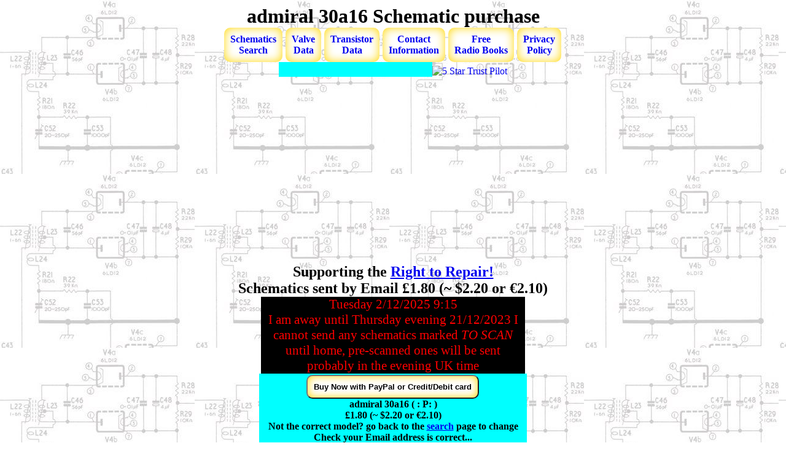

--- FILE ---
content_type: text/html; charset=UTF-8
request_url: https://thecodemachine.co.uk/Schematics/Buy.php?manuf=%22admiral%22&model=%2230a16%22
body_size: 3087
content:

<!DOCTYPE html>
<html lang='en-GB'>
<head>
<meta charset='utf-8'>
<style>
html {background: url(images/Pic1.jpg); background-repeat: repeat; position: relative;}

h1, h2, h3 { margin-bottom: 0; margin-top: 0; }
table { border:0; }
td, th { font-Weight: bold; border:1px solid black; }

.blink { animation: blinker 1s step-start infinite; }
@keyframes blinker {
  20% {
    opacity:0;
  }
}

.mydiv {
	width:  350px;
	height: 770px;
	font-Weight: bold;
	background-color: LightGreen;
	margin-left:    0px;
	margin-right:   0px;
	margin-top:     0px;
	margin-bottom:  0px;
	padding-bottom: 2px;
	padding-left:   8px;
	padding-right:  8px;
	padding-top:    2px;
}
.MyButton {
  font-weight: bold;  
  background-color: #fff;
  padding: 10px;

  -moz-box-shadow: inset 0 0 1em gold;
  -webkit-box-shadow: inset 0 0 1em gold;
  box-shadow: inset 0 0 1em gold;
   
  /* apply rounded corners */
  border-radius: 10px 10px 10px 10px;
  -ms-border-radius: 10px 10px 10px 10px;
  -moz-border-radius: 10px 10px 10px 10px;
  -webkit-border-radius: 10px 10px 10px 10px;
  -khtml-border-radius: 10px 10px 10px 10px;
  
  /* add padding and remove line break after </div> etc. */
  display:inline-block;
  /*float:left;*/
  margin-right:1px;
}
</style>
<script src='//widget.trustpilot.com/bootstrap/v5/tp.widget.bootstrap.min.js' async></script>
<meta name='author' content='Mike Watson'>
<meta name='robots' content='FOLLOW,INDEX'>

<meta name='keywords' content='schematic,schematics,circuit diagram,admiral 30a16 schematic,admiral Schematics,admiral 30a16,admiral,30a16'>
<meta name='description' content='Buy you Radio and Television Service sheet or schematic'>

<style> table, th, tr, td {border-spacing:0; border:0; padding:0;} </style>



<meta name='viewport' content='width=device-width, initial-scale=1'>
<link rel='icon' href='/Schematics/icon.jpg'>
<title>admiral 30a16 Schematic purchase</title>

<!-- Googe Analytics -->
<script async src='https://www.googletagmanager.com/gtag/js?id=UA-2140167-2'></script>
<script>
  window.dataLayer = window.dataLayer || [];
  function gtag(){dataLayer.push(arguments);}
  gtag('js', new Date());
  gtag('config', 'UA-2140167-2');
</script>
<!-- END Googe Analytics -->

</head>
<body>
<div style='text-align:center'>
<H1>admiral 30a16 Schematic purchase</H1>
<a href='/Schematics/index.php?ManList=0'><div class='MyButton'>Schematics<br>Search</div></a>
<a href='/Schematics/ValvePop.php'>       <div class='MyButton'>Valve<br>Data</div></a>
<a href='/Schematics/TranPop.php'>        <div class='MyButton'>Transistor<br>Data</div></a>

<a href='/Contacts.php'>                  <div class='MyButton'>Contact<br>Information</div></a>
<a href='/Schematics/Free/index.php'>     <div class='MyButton'>Free<br>Radio Books</div></a>
<a href='/Privacy.php'>                   <div class='MyButton'>Privacy<br>Policy</div></a>
<br>
<!-- TrustBox widget - Micro Review Count -->
<!-- My additions colour and centering -->
<div style='background-color:aqua; width:250px; margin:0 auto; display:inline-block;' 
  class='trustpilot-widget' data-locale='en-GB' data-template-id='5419b6a8b0d04a076446a9ad' data-businessunit-id='5f292788cfc22d00011ca9aa' data-style-height='24px' data-style-width='100%' data-theme='light' data-min-review-count='10'>
  <a href='https://uk.trustpilot.com/review/thecodemachine.co.uk' target='_blank' rel='noopener'>Trustpilot</a>
</div><div style='display:inline-block; margin:0 auto;'>
<a target='_blank' href='https://uk.trustpilot.com/review/thecodemachine.co.uk'>
  <img style='float:left; max-height:24px; width:auto;' src='/PHP/5Star.jpg' alt='5 Star Trust Pilot'>
</a>
</div>
</div>
<script async src='https://pagead2.googlesyndication.com/pagead/js/adsbygoogle.js?client=ca-pub-3190128309261786'
 crossorigin='anonymous'></script><CENTER>
<h2>Supporting the <a target=_blank href='http://repair.org'>Right to Repair!</a><br>Schematics sent by Email &pound;1.80 (~ $2.20 or &euro;2.10)</h2>
<div style='width:430px; color:red; background-color:black; font-size:16pt;'>Tuesday 2/12/2025 9:15
<br>I am away until Thursday evening 21/12/2023 I cannot send any schematics marked <i>TO SCAN</i> until home, pre-scanned ones will be sent probably in the evening UK time</div>


<div style="
width: 420px;
background-color: aqua;
margin-left: 20px;
margin-right: 20px;
padding-bottom: 2px;
padding-left: 8px;
padding-right: 8px;
padding-top: 2px;">


<form action="https://www.paypal.com/cgi-bin/webscr" method="post">
<input type="hidden" name="cmd"           value="_xclick">
<input type="hidden" name="business"      value="sales@thecodemachine.co.uk">
<input type="hidden" name="item_name"     value="Schematic: admiral 30a16 ( :   P: )">
<input type="hidden" name="amount"        value="1.80">
<input type="hidden" name="currency_code" value="GBP">
<input class="MyButton" type="Submit" value="Buy Now with PayPal or Credit/Debit card">
</form>

<table  style="background-color: aqua;">
<tr><td style="text-align:center;">admiral 30a16 ( :   P: )</td></tr>
<tr><td style="text-align:center;">&pound;1.80 (~ $2.20 or &euro;2.10)</td></tr>
<tr><td style="text-align:center;">Not the correct model? go back to the <a href='/Schematics/index.php?ManList=0'>search</a> page to change</td></tr>
<tr><td style="text-align:center;">
<div class="blink">
Check your Email address is correct...<br>
Check Spam folder if nothing received!<br>
<a href='mailto:miketherower@gmail.com'>Email</a> me to advise of alternative address.
</div>
</table>
</div>
<br>

<h2>The schematic will be taken from Book</h2><img style='border:2px solid black' alt='Book preview' src='Pics/Book.jpg'>

    <h2>admiral 30a16 Specification spec data sheet</h2>
    These notes are automatically scraped from
    <a href='Google.com'>Google</a>,
    <a href='Bing.com'>Bing</a>,
    <a href='Yahoo.com'>Yahoo</a>,
    <a href='Yandex.com'>Yandex</a>
    <br>by an Artificially (<i><strong>not so</strong></i>) Intelligent algorithm
    <br>
<!--O  [model30a16chassis30a1admiralbrandcontinental]-->
<table border=1>
<tr><th>Country</th><td>USA</td></tr>
<tr><th>Manufacturer</th><td>Admiral (brand) Continental Radio & Television Co.; Chicago, IL</td></tr>
<tr><th>Alternative Name</th><td>   Continental Radio & TV</td></tr>
<tr><th>Model</th><td>Model <strong>30A16 Chassis  30A1</strong> - Admiral brand Continental</td></tr>
<tr><th>Year: 1949</th><td>Category: TV</td></tr>
<tr><th>Valves</th><td>29: <strong><a target=_blank href='ValveData/6J6.pdf'>6J6</a> 6J6 6J6 <a target=_blank href='ValveData/6AG5.pdf'>6AG5</a> <a target=_blank href='ValveData/6AU6.pdf'>6AU6</a> 6AU6 6AU6 <a target=_blank href='ValveData/6AL5.pdf'>6AL5</a> 6AU6 <a target=_blank href='ValveData/6K6GT.pdf'>6K6GT</a> 6AU6 6AU6 6AL5 6BJ7 <a target=_blank href='ValveData/6Y6G.pdf'>6Y6G</a> <a target=_blank href='ValveData/6BA6.pdf'>6BA6</a> 6AU5 <a target=_blank href='ValveData/6SN7GT.pdf'>6SN7GT</a> 6SN7GT 6K6GT 6AL5 6J6 <a target=_blank href='ValveData/6V6GT.pdf'>6V6GT</a> <a target=_blank href='ValveData/6BG6G.pdf'>6BG6G</a> <a target=_blank href='ValveData/1B3GT.pdf'>1B3GT</a> <a target=_blank href='ValveData/5V4G.pdf'>5V4G</a> <a target=_blank href='ValveData/5U4G.pdf'>5U4G</a> <a target=_blank href='ValveData/5Y3GT.pdf'>5Y3GT</a> 10BP4</strong></td></tr>
<tr><th>Technology</th><td>Superhet</td></tr>
<tr><th>Wave Bands</th><td>VHF incl. FM and/or UHF </td></tr>
<tr><th>Power type</th><td>AC / 110-120 Volt</td></tr>
</table>

</center>
</body>
</html>



--- FILE ---
content_type: text/html; charset=utf-8
request_url: https://www.google.com/recaptcha/api2/aframe
body_size: 266
content:
<!DOCTYPE HTML><html><head><meta http-equiv="content-type" content="text/html; charset=UTF-8"></head><body><script nonce="bT0nNTLwbPOrXy2tvm9LBw">/** Anti-fraud and anti-abuse applications only. See google.com/recaptcha */ try{var clients={'sodar':'https://pagead2.googlesyndication.com/pagead/sodar?'};window.addEventListener("message",function(a){try{if(a.source===window.parent){var b=JSON.parse(a.data);var c=clients[b['id']];if(c){var d=document.createElement('img');d.src=c+b['params']+'&rc='+(localStorage.getItem("rc::a")?sessionStorage.getItem("rc::b"):"");window.document.body.appendChild(d);sessionStorage.setItem("rc::e",parseInt(sessionStorage.getItem("rc::e")||0)+1);localStorage.setItem("rc::h",'1764666938417');}}}catch(b){}});window.parent.postMessage("_grecaptcha_ready", "*");}catch(b){}</script></body></html>